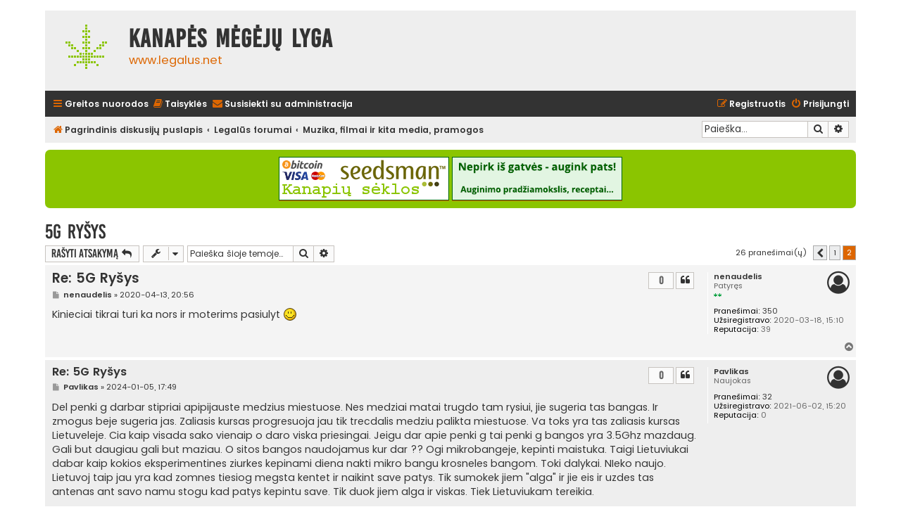

--- FILE ---
content_type: text/html; charset=UTF-8
request_url: https://www.legalus.net/dis/viewtopic.php?f=4&t=7360&p=154320&sid=cf545d93e0a21e2cc983fa4f76773b5b
body_size: 7768
content:
<!DOCTYPE html>
<html dir="ltr" lang="lt">
<head>
<meta charset="utf-8" />
<meta http-equiv="X-UA-Compatible" content="IE=edge">
<meta name="viewport" content="width=device-width, initial-scale=1" />

<title>5G Ryšys - Puslapis 2 - Kanapės mėgėjų lyga</title>


	<link rel="canonical" href="https://www.legalus.net/dis/viewtopic.php?t=7360&amp;start=20">

<!--
	phpBB style name: Flat Style
	Based on style:   prosilver (this is the default phpBB3 style)
	Original author:  Tom Beddard ( http://www.subBlue.com/ )
	Modified by:      Ian Bradley ( http://phpbbstyles.oo.gd/ )
-->

<link href="./assets/css/font-awesome.min.css?assets_version=266" rel="stylesheet">
<link href="./styles/flat-style/theme/stylesheet.css?assets_version=266" rel="stylesheet">
<link href="./styles/flat-style/theme/lt/stylesheet.css?assets_version=266" rel="stylesheet">




<!--[if lte IE 9]>
	<link href="./styles/flat-style/theme/tweaks.css?assets_version=266" rel="stylesheet">
<![endif]-->

					
<link href="./ext/hifikabin/quotethumbnails/styles/prosilver/theme/quotethumbnails.css?assets_version=266" rel="stylesheet" media="screen">
<link href="./ext/phpbb/pages/styles/prosilver/theme/pages_common.css?assets_version=266" rel="stylesheet" media="screen">
<link href="./ext/pico/reputation/styles/prosilver/theme/reputation_common.css?assets_version=266" rel="stylesheet" media="screen">
<link href="./ext/pico/reputation/styles/prosilver/theme/reputation_viewtopic.css?assets_version=266" rel="stylesheet" media="screen">
<link href="./ext/rmcgirr83/contactadmin/styles/prosilver/theme/imageset.css?assets_version=266" rel="stylesheet" media="screen">
<link href="./ext/rmcgirr83/elonw/styles/all/theme/elonw.css?assets_version=266" rel="stylesheet" media="screen">
<link href="./ext/phpbb/boardannouncements/styles/all/theme/boardannouncements.css?assets_version=266" rel="stylesheet" media="screen">
<link href="./ext/vse/lightbox/styles/all/template/lightbox/css/lightbox.min.css?assets_version=266" rel="stylesheet" media="screen">
<link href="./ext/vse/topicpreview/styles/all/theme/macos.css?assets_version=266" rel="stylesheet" media="screen">


	<style>
		@media (min-width: 900px) {
						.content img.postimage,
			.attachbox img.postimage {
				
				max-width: 420px !important;
			}
		}
	</style>

</head>
<body id="phpbb" class="nojs notouch section-viewtopic ltr ">


<div id="wrap" class="wrap">
	<a id="top" class="top-anchor" accesskey="t"></a>
	<div id="page-header">
		<div class="headerbar" role="banner">
					<div class="inner">

			<div id="site-description">
				<a id="logo" class="logo" href="./index.php?sid=526107525ce7c8e0a3c661f0cf928929" title="Pagrindinis diskusijų puslapis"><span class="site_logo"></span></a>
				<div  class="site-description">
					<h1>Kanapės mėgėjų lyga</h1>
					<p>www.legalus.net</p>
					<p class="skiplink"><a href="#start_here">Rodyti turinį</a></p>
				</div>
			</div>

			</div>
					</div>
				<div class="navbar navbar-top" role="navigation">
	<div class="inner">

	<ul id="nav-main" class="nav-main linklist" role="menubar">

		<li id="quick-links" class="quick-links dropdown-container responsive-menu" data-skip-responsive="true">
			<a href="#" class="dropdown-trigger">
				<i class="icon fa-bars fa-fw" aria-hidden="true"></i><span>Greitos nuorodos</span>
			</a>
			<div class="dropdown">
				<div class="pointer"><div class="pointer-inner"></div></div>
				<ul class="dropdown-contents" role="menu">
					
											<li class="separator"></li>
																									<li>
								<a href="./search.php?search_id=unanswered&amp;sid=526107525ce7c8e0a3c661f0cf928929" role="menuitem">
									<i class="icon fa-file fa-fw" aria-hidden="true"></i><span>Peržiūrėti neatsakytus pranešimus</span>
								</a>
							</li>
							<li>
								<a href="./search.php?search_id=active_topics&amp;sid=526107525ce7c8e0a3c661f0cf928929" role="menuitem">
									<i class="icon fa-file fa-fw" aria-hidden="true"></i><span>Peržiūrėti aktyvias temas</span>
								</a>
							</li>
							<li class="separator"></li>
							<li>
								<a href="./search.php?sid=526107525ce7c8e0a3c661f0cf928929" role="menuitem">
									<i class="icon fa-search fa-fw" aria-hidden="true"></i><span>Ieškoti</span>
								</a>
							</li>
					
										
										<li class="separator"></li>

									</ul>
			</div>
		</li>

		<!--
		<li data-skip-responsive="true">
			<a href="/dis/help/faq?sid=526107525ce7c8e0a3c661f0cf928929" rel="help" title="Dažnai užduodami klausimai" role="menuitem">
				<i class="icon fa-question-circle fa-fw" aria-hidden="true"></i><span>DUK</span>
			</a>
		</li>
-->
			<li data-last-responsive="true">
		<a href="/dis/rules?sid=526107525ce7c8e0a3c661f0cf928929" rel="help" title="Diskusijų lentos taisyklės" role="menuitem">
			<i class="icon fa-book fa-fw" aria-hidden="true"></i><span>Taisyklės</span>
		</a>
	</li>
	<li class="" data-last-responsive="true">
		<a href="/dis/contactadmin?sid=526107525ce7c8e0a3c661f0cf928929" role="menuitem">
			<i class="icon fa-envelope fa-fw" aria-hidden="true"></i><span>Susisiekti su administracija</span>
		</a>
	</li>
				
			<li class="rightside"  data-skip-responsive="true">
			<a href="./ucp.php?mode=login&amp;redirect=viewtopic.php%3Ff%3D4%26p%3D154320%26t%3D7360&amp;sid=526107525ce7c8e0a3c661f0cf928929" title="Prisijungti" accesskey="x" role="menuitem">
				<i class="icon fa-power-off fa-fw" aria-hidden="true"></i><span>Prisijungti</span>
			</a>
		</li>
					<li class="rightside" data-skip-responsive="true">
				<a href="./ucp.php?mode=register&amp;sid=526107525ce7c8e0a3c661f0cf928929" role="menuitem">
					<i class="icon fa-pencil-square-o  fa-fw" aria-hidden="true"></i><span>Registruotis</span>
				</a>
			</li>
						</ul>
    </div>
</div>

<div class="navbar" role="navigation">
	<div class="inner">
	<ul id="nav-breadcrumbs" class="nav-breadcrumbs linklist navlinks" role="menubar">
						

			
		<li class="breadcrumbs" itemscope itemtype="https://schema.org/BreadcrumbList">

			
							<span class="crumb" itemtype="https://schema.org/ListItem" itemprop="itemListElement" itemscope><a itemprop="item" href="./index.php?sid=526107525ce7c8e0a3c661f0cf928929" accesskey="h" data-navbar-reference="index"><i class="icon fa-home fa-fw"></i><span itemprop="name">Pagrindinis diskusijų puslapis</span></a><meta itemprop="position" content="1" /></span>

											
								<span class="crumb" itemtype="https://schema.org/ListItem" itemprop="itemListElement" itemscope data-forum-id="19"><a itemprop="item" href="./viewforum.php?f=19&amp;sid=526107525ce7c8e0a3c661f0cf928929"><span itemprop="name">Legalūs forumai</span></a><meta itemprop="position" content="2" /></span>
															
								<span class="crumb" itemtype="https://schema.org/ListItem" itemprop="itemListElement" itemscope data-forum-id="4"><a itemprop="item" href="./viewforum.php?f=4&amp;sid=526107525ce7c8e0a3c661f0cf928929"><span itemprop="name">Muzika, filmai ir kita media, pramogos</span></a><meta itemprop="position" content="3" /></span>
							
					</li>
		
				
					<li id="search-box" class="rightside search-box responsive-hide" role="search">
				<form action="./search.php?sid=526107525ce7c8e0a3c661f0cf928929" method="get" id="search">
				<fieldset>
					<input name="keywords" id="keywords" type="search" maxlength="128" title="Žodžio paieška" class="inputbox search tiny" size="20" value="" placeholder="Paieška…" />
					<button class="button button-search" type="submit" title="Ieškoti">
						<i class="icon fa-search fa-fw" aria-hidden="true"></i><span class="sr-only">Ieškoti</span>
					</button>
					<a href="./search.php?sid=526107525ce7c8e0a3c661f0cf928929" class="button button-search-end" title="Išplėstinė paieška">
						<i class="icon fa-cog fa-fw" aria-hidden="true"></i><span class="sr-only">Išplėstinė paieška</span>
					</a>
					<input type="hidden" name="sid" value="526107525ce7c8e0a3c661f0cf928929" />

				</fieldset>
				</form>
			</li>

			<li class="rightside responsive-search">
				<a href="./search.php?sid=526107525ce7c8e0a3c661f0cf928929" title="Rodyti išplėstinės paieškos nustatymus" role="menuitem">
					<i class="icon fa-search fa-fw" aria-hidden="true"></i><span class="sr-only">Ieškoti</span>
				</a>
			</li>
							</ul>

	</div>
</div>
	</div>

	
	<a id="start_here" class="anchor"></a>
	<div id="page-body" class="page-body" role="main">
		
					<div id="phpbb_announcement_1" class="phpbb_announcement" style="background-color:#8bc500">
				<div><div align="center"><a href="https://www.seedsman.com" class="postlink"><img src="https://www.legalus.net/dis/images/seedsman.png" class="postimage" alt="Nuotrauka"></a> <a href="https://www.legalus.net/kan/" class="postlink"><img src="https://www.legalus.net/dis/images/kan.png" class="postimage" alt="Nuotrauka"></a></div></div>
	</div>

<h2 class="topic-title"><a href="./viewtopic.php?t=7360&amp;start=20&amp;sid=526107525ce7c8e0a3c661f0cf928929">5G Ryšys</a></h2>
<!-- NOTE: remove the style="display: none" when you want to have the forum description on the topic body -->
<div style="display: none !important;">Forumo pavadinimas kalba pats už save.<br /></div>


<div class="action-bar bar-top">
	
			<a href="./posting.php?mode=reply&amp;t=7360&amp;sid=526107525ce7c8e0a3c661f0cf928929" class="button" title="Atsakymo rašymas">
							<span>Rašyti atsakymą</span> <i class="icon fa-reply fa-fw" aria-hidden="true"></i>
					</a>
	
			<div class="dropdown-container dropdown-button-control topic-tools">
		<span title="Temos įrankiai" class="button button-secondary dropdown-trigger dropdown-select">
			<i class="icon fa-wrench fa-fw" aria-hidden="true"></i>
			<span class="caret"><i class="icon fa-sort-down fa-fw" aria-hidden="true"></i></span>
		</span>
		<div class="dropdown">
			<div class="pointer"><div class="pointer-inner"></div></div>
			<ul class="dropdown-contents">
																												<li>
					<a href="./viewtopic.php?t=7360&amp;start=20&amp;sid=526107525ce7c8e0a3c661f0cf928929&amp;view=print" title="Spausdinti" accesskey="p">
						<i class="icon fa-print fa-fw" aria-hidden="true"></i><span>Spausdinti</span>
					</a>
				</li>
											</ul>
		</div>
	</div>
	
			<div class="search-box" role="search">
			<form method="get" id="topic-search" action="./search.php?sid=526107525ce7c8e0a3c661f0cf928929">
			<fieldset>
				<input class="inputbox search tiny"  type="search" name="keywords" id="search_keywords" size="20" placeholder="Paieška šioje temoje…" />
				<button class="button button-search" type="submit" title="Ieškoti">
					<i class="icon fa-search fa-fw" aria-hidden="true"></i><span class="sr-only">Ieškoti</span>
				</button>
				<a href="./search.php?sid=526107525ce7c8e0a3c661f0cf928929" class="button button-search-end" title="Išplėstinė paieška">
					<i class="icon fa-cog fa-fw" aria-hidden="true"></i><span class="sr-only">Išplėstinė paieška</span>
				</a>
				<input type="hidden" name="t" value="7360" />
<input type="hidden" name="sf" value="msgonly" />
<input type="hidden" name="sid" value="526107525ce7c8e0a3c661f0cf928929" />

			</fieldset>
			</form>
		</div>
	
			<div class="pagination">
			26 pranešimai(ų)
							<ul>
			<li class="arrow previous"><a class="button button-icon-only" href="./viewtopic.php?t=7360&amp;sid=526107525ce7c8e0a3c661f0cf928929" rel="prev" role="button"><i class="icon fa-chevron-left fa-fw" aria-hidden="true"></i><span class="sr-only">Ankstesnis</span></a></li>
				<li><a class="button" href="./viewtopic.php?t=7360&amp;sid=526107525ce7c8e0a3c661f0cf928929" role="button">1</a></li>
			<li class="active"><span>2</span></li>
	</ul>
					</div>
		</div>




			<div id="p154320" class="post has-profile bg2 offline">
		<div class="inner">

		<dl class="postprofile" id="profile154320">
			<dt class="has-profile-rank no-avatar">
				<div class="avatar-container">
																			</div>
								<a href="./memberlist.php?mode=viewprofile&amp;u=12554&amp;sid=526107525ce7c8e0a3c661f0cf928929" class="username">nenaudelis</a>							</dt>

						<dd class="profile-rank">Patyręs<br /><img src="./images/ranks/2l.gif" alt="Patyręs" title="Patyręs" /></dd>			
		<dd class="profile-posts"><strong>Pranešimai:</strong> <a href="./search.php?author_id=12554&amp;sr=posts&amp;sid=526107525ce7c8e0a3c661f0cf928929">350</a></dd>		<dd class="profile-joined"><strong>Užsiregistravo:</strong> 2020-03-18, 15:10</dd>		
		
			<dd id="profile-12554" class="profile-posts"><strong>Reputacija:</strong> <span>39</span></dd>
				
						
		</dl>

		<div class="postbody">
						<div id="post_content154320">

						<h3 class="first">
						<a href="./viewtopic.php?p=154320&amp;sid=526107525ce7c8e0a3c661f0cf928929#p154320">Re: 5G Ryšys</a>
		</h3>

													<ul class="post-buttons">
								<li data-skip-responsive="true">
					<div title="Pranešimo reputacija" class="button post-reputation neutral guest" data-referer="_referer=https://www.legalus.net/dis/viewtopic.php?f=4&amp;t=7360&amp;p=154320&amp;sid=cf545d93e0a21e2cc983fa4f76773b5b"><span>0</span></div>
			</li>
																																				<li>
							<a href="./posting.php?mode=quote&amp;p=154320&amp;sid=526107525ce7c8e0a3c661f0cf928929" title="Atsakyti cituojant" class="button button-icon-only">
								<i class="icon fa-quote-left fa-fw" aria-hidden="true"></i><span class="sr-only">Cituoti</span>
							</a>
						</li>
														</ul>
							
						<p class="author">
									<a class="unread" href="./viewtopic.php?p=154320&amp;sid=526107525ce7c8e0a3c661f0cf928929#p154320" title="Standartinė">
						<i class="icon fa-file fa-fw icon-lightgray icon-md" aria-hidden="true"></i><span class="sr-only">Standartinė</span>
					</a>
								<span class="responsive-hide"> <strong><a href="./memberlist.php?mode=viewprofile&amp;u=12554&amp;sid=526107525ce7c8e0a3c661f0cf928929" class="username">nenaudelis</a></strong> &raquo; </span><time datetime="2020-04-13T17:56:14+00:00">2020-04-13, 20:56</time>
			</p>
			
			
			
			<div class="content">Kinieciai tikrai turi ka nors ir moterims pasiulyt <img class="smilies" src="./images/smilies/smile.gif" width="20" height="20" alt=":)" title="Smile"></div>

			
			
									
						
										
						</div>

		</div>

				<div class="back2top">
						<a href="#top" class="top" title="Į viršų">
				<i class="icon fa-chevron-circle-up fa-fw icon-gray" aria-hidden="true"></i>
				<span class="sr-only">Į viršų</span>
			</a>
					</div>
		
		</div>
	</div>

				<div id="p157701" class="post has-profile bg1 offline">
		<div class="inner">

		<dl class="postprofile" id="profile157701">
			<dt class="has-profile-rank no-avatar">
				<div class="avatar-container">
																			</div>
								<a href="./memberlist.php?mode=viewprofile&amp;u=12872&amp;sid=526107525ce7c8e0a3c661f0cf928929" class="username">Pavlikas</a>							</dt>

						<dd class="profile-rank">Naujokas</dd>			
		<dd class="profile-posts"><strong>Pranešimai:</strong> <a href="./search.php?author_id=12872&amp;sr=posts&amp;sid=526107525ce7c8e0a3c661f0cf928929">32</a></dd>		<dd class="profile-joined"><strong>Užsiregistravo:</strong> 2021-06-02, 15:20</dd>		
		
			<dd id="profile-12872" class="profile-posts"><strong>Reputacija:</strong> <span>0</span></dd>
				
						
		</dl>

		<div class="postbody">
						<div id="post_content157701">

						<h3 >
						<a href="./viewtopic.php?p=157701&amp;sid=526107525ce7c8e0a3c661f0cf928929#p157701">Re: 5G Ryšys</a>
		</h3>

													<ul class="post-buttons">
								<li data-skip-responsive="true">
					<div title="Pranešimo reputacija" class="button post-reputation neutral guest" data-referer="_referer=https://www.legalus.net/dis/viewtopic.php?f=4&amp;t=7360&amp;p=154320&amp;sid=cf545d93e0a21e2cc983fa4f76773b5b"><span>0</span></div>
			</li>
																																				<li>
							<a href="./posting.php?mode=quote&amp;p=157701&amp;sid=526107525ce7c8e0a3c661f0cf928929" title="Atsakyti cituojant" class="button button-icon-only">
								<i class="icon fa-quote-left fa-fw" aria-hidden="true"></i><span class="sr-only">Cituoti</span>
							</a>
						</li>
														</ul>
							
						<p class="author">
									<a class="unread" href="./viewtopic.php?p=157701&amp;sid=526107525ce7c8e0a3c661f0cf928929#p157701" title="Standartinė">
						<i class="icon fa-file fa-fw icon-lightgray icon-md" aria-hidden="true"></i><span class="sr-only">Standartinė</span>
					</a>
								<span class="responsive-hide"> <strong><a href="./memberlist.php?mode=viewprofile&amp;u=12872&amp;sid=526107525ce7c8e0a3c661f0cf928929" class="username">Pavlikas</a></strong> &raquo; </span><time datetime="2024-01-05T15:49:30+00:00">2024-01-05, 17:49</time>
			</p>
			
			
			
			<div class="content">Del penki g darbar stipriai apipijauste medzius miestuose. Nes medziai matai trugdo tam rysiui, jie sugeria tas bangas. Ir zmogus beje sugeria jas. Zaliasis kursas progresuoja jau tik trecdalis medziu palikta miestuose. Va toks yra tas zaliasis kursas Lietuveleje. Cia kaip visada sako vienaip o daro viska priesingai. Jeigu dar apie penki g tai penki g bangos yra 3.5Ghz mazdaug. Gali but daugiau gali but maziau. O sitos bangos naudojamus kur dar ?? Ogi mikrobangeje, kepinti maistuka. Taigi Lietuviukai dabar kaip kokios eksperimentines ziurkes kepinami diena nakti mikro bangu krosneles bangom. Toki dalykai. NIeko naujo. Lietuvoj taip jau yra kad zomnes tiesiog megsta kentet ir naikint save patys. Tik sumokek jiem "alga" ir jie eis ir uzdes tas antenas ant savo namu stogu kad patys kepintu save. Tik duok jiem alga ir viskas. Tiek Lietuviukam tereikia.<br>
<br>
Nezinau ar tai gerai ar blogai seip, bet man tokia situacija nepatinka. Ir noreciau kad jinai greitu metu pasikeistu. Atsibodo ziuret kaip Lietuvelej zmogus yra laikomas zemiau ziurkes.</div>

			
			
									
						
										
						</div>

		</div>

				<div class="back2top">
						<a href="#top" class="top" title="Į viršų">
				<i class="icon fa-chevron-circle-up fa-fw icon-gray" aria-hidden="true"></i>
				<span class="sr-only">Į viršų</span>
			</a>
					</div>
		
		</div>
	</div>

				<div id="p157702" class="post has-profile bg2 offline">
		<div class="inner">

		<dl class="postprofile" id="profile157702">
			<dt class="has-profile-rank no-avatar">
				<div class="avatar-container">
																			</div>
								<a href="./memberlist.php?mode=viewprofile&amp;u=12872&amp;sid=526107525ce7c8e0a3c661f0cf928929" class="username">Pavlikas</a>							</dt>

						<dd class="profile-rank">Naujokas</dd>			
		<dd class="profile-posts"><strong>Pranešimai:</strong> <a href="./search.php?author_id=12872&amp;sr=posts&amp;sid=526107525ce7c8e0a3c661f0cf928929">32</a></dd>		<dd class="profile-joined"><strong>Užsiregistravo:</strong> 2021-06-02, 15:20</dd>		
		
			<dd id="profile-12872" class="profile-posts"><strong>Reputacija:</strong> <span>0</span></dd>
				
						
		</dl>

		<div class="postbody">
						<div id="post_content157702">

						<h3 >
						<a href="./viewtopic.php?p=157702&amp;sid=526107525ce7c8e0a3c661f0cf928929#p157702">Re: 5G Ryšys</a>
		</h3>

													<ul class="post-buttons">
								<li data-skip-responsive="true">
					<div title="Pranešimo reputacija" class="button post-reputation neutral guest" data-referer="_referer=https://www.legalus.net/dis/viewtopic.php?f=4&amp;t=7360&amp;p=154320&amp;sid=cf545d93e0a21e2cc983fa4f76773b5b"><span>0</span></div>
			</li>
																																				<li>
							<a href="./posting.php?mode=quote&amp;p=157702&amp;sid=526107525ce7c8e0a3c661f0cf928929" title="Atsakyti cituojant" class="button button-icon-only">
								<i class="icon fa-quote-left fa-fw" aria-hidden="true"></i><span class="sr-only">Cituoti</span>
							</a>
						</li>
														</ul>
							
						<p class="author">
									<a class="unread" href="./viewtopic.php?p=157702&amp;sid=526107525ce7c8e0a3c661f0cf928929#p157702" title="Standartinė">
						<i class="icon fa-file fa-fw icon-lightgray icon-md" aria-hidden="true"></i><span class="sr-only">Standartinė</span>
					</a>
								<span class="responsive-hide"> <strong><a href="./memberlist.php?mode=viewprofile&amp;u=12872&amp;sid=526107525ce7c8e0a3c661f0cf928929" class="username">Pavlikas</a></strong> &raquo; </span><time datetime="2024-01-05T19:46:19+00:00">2024-01-05, 21:46</time>
			</p>
			
			
			
			<div class="content">Vieninteles operatores buvo normalus atsakymai sitoj temoj. O patinai kaip visada sneka bele ka. Juk patinai net biologiskai nera linke apsaugot savo palikuoniu taip kaip patele. Patinam svarbu kuo daugiau apvaisint pateliu o poto nors ir tvanas...</div>

			
			
									
						
										
						</div>

		</div>

				<div class="back2top">
						<a href="#top" class="top" title="Į viršų">
				<i class="icon fa-chevron-circle-up fa-fw icon-gray" aria-hidden="true"></i>
				<span class="sr-only">Į viršų</span>
			</a>
					</div>
		
		</div>
	</div>

				<div id="p157715" class="post has-profile bg1 offline">
		<div class="inner">

		<dl class="postprofile" id="profile157715">
			<dt class="has-profile-rank has-avatar">
				<div class="avatar-container">
																<a href="./memberlist.php?mode=viewprofile&amp;u=8677&amp;sid=526107525ce7c8e0a3c661f0cf928929" class="avatar"><img class="avatar" src="./images/avatars/gallery/Sunys/German_Shepherd_Dog.gif" width="80" height="80" alt="Vartotojo avataras" /></a>														</div>
								<a href="./memberlist.php?mode=viewprofile&amp;u=8677&amp;sid=526107525ce7c8e0a3c661f0cf928929" style="color: #00AA00;" class="username-coloured">Moderatorius</a>							</dt>

						<dd class="profile-rank">Moderatorius<br /><img src="./images/ranks/5l.gif" alt="Moderatorius" title="Moderatorius" /></dd>			
		<dd class="profile-posts"><strong>Pranešimai:</strong> <a href="./search.php?author_id=8677&amp;sr=posts&amp;sid=526107525ce7c8e0a3c661f0cf928929">864</a></dd>		<dd class="profile-joined"><strong>Užsiregistravo:</strong> 2013-01-28, 20:59</dd>		
		
			<dd id="profile-8677" class="profile-posts"><strong>Reputacija:</strong> <span>94</span></dd>
				
						
		</dl>

		<div class="postbody">
						<div id="post_content157715">

						<h3 >
						<a href="./viewtopic.php?p=157715&amp;sid=526107525ce7c8e0a3c661f0cf928929#p157715">Re: 5G Ryšys</a>
		</h3>

													<ul class="post-buttons">
								<li data-skip-responsive="true">
					<div title="Pranešimo reputacija" class="button post-reputation neutral guest" data-referer="_referer=https://www.legalus.net/dis/viewtopic.php?f=4&amp;t=7360&amp;p=154320&amp;sid=cf545d93e0a21e2cc983fa4f76773b5b"><span>0</span></div>
			</li>
																																				<li>
							<a href="./posting.php?mode=quote&amp;p=157715&amp;sid=526107525ce7c8e0a3c661f0cf928929" title="Atsakyti cituojant" class="button button-icon-only">
								<i class="icon fa-quote-left fa-fw" aria-hidden="true"></i><span class="sr-only">Cituoti</span>
							</a>
						</li>
														</ul>
							
						<p class="author">
									<a class="unread" href="./viewtopic.php?p=157715&amp;sid=526107525ce7c8e0a3c661f0cf928929#p157715" title="Standartinė">
						<i class="icon fa-file fa-fw icon-lightgray icon-md" aria-hidden="true"></i><span class="sr-only">Standartinė</span>
					</a>
								<span class="responsive-hide"> <strong><a href="./memberlist.php?mode=viewprofile&amp;u=8677&amp;sid=526107525ce7c8e0a3c661f0cf928929" style="color: #00AA00;" class="username-coloured">Moderatorius</a></strong> &raquo; </span><time datetime="2024-01-18T20:35:12+00:00">2024-01-18, 22:35</time>
			</p>
			
			
			
			<div class="content">Tu blaivas, Pavlikai? Operatore, visų pirma, yra vyras. <br>
Visų antra... Ką? (:</div>

			
			
									
						
										
						</div>

		</div>

				<div class="back2top">
						<a href="#top" class="top" title="Į viršų">
				<i class="icon fa-chevron-circle-up fa-fw icon-gray" aria-hidden="true"></i>
				<span class="sr-only">Į viršų</span>
			</a>
					</div>
		
		</div>
	</div>

				<div id="p157718" class="post has-profile bg2 offline">
		<div class="inner">

		<dl class="postprofile" id="profile157718">
			<dt class="has-profile-rank no-avatar">
				<div class="avatar-container">
																			</div>
								<a href="./memberlist.php?mode=viewprofile&amp;u=13153&amp;sid=526107525ce7c8e0a3c661f0cf928929" class="username">JOJO</a>							</dt>

						<dd class="profile-rank">Naujokas</dd>			
		<dd class="profile-posts"><strong>Pranešimai:</strong> <a href="./search.php?author_id=13153&amp;sr=posts&amp;sid=526107525ce7c8e0a3c661f0cf928929">2</a></dd>		<dd class="profile-joined"><strong>Užsiregistravo:</strong> 2024-01-18, 22:56</dd>		
		
			<dd id="profile-13153" class="profile-posts"><strong>Reputacija:</strong> <span>0</span></dd>
				
						
		</dl>

		<div class="postbody">
						<div id="post_content157718">

						<h3 >
						<a href="./viewtopic.php?p=157718&amp;sid=526107525ce7c8e0a3c661f0cf928929#p157718">Re: 5G Ryšys</a>
		</h3>

													<ul class="post-buttons">
								<li data-skip-responsive="true">
					<div title="Pranešimo reputacija" class="button post-reputation neutral guest" data-referer="_referer=https://www.legalus.net/dis/viewtopic.php?f=4&amp;t=7360&amp;p=154320&amp;sid=cf545d93e0a21e2cc983fa4f76773b5b"><span>0</span></div>
			</li>
																																				<li>
							<a href="./posting.php?mode=quote&amp;p=157718&amp;sid=526107525ce7c8e0a3c661f0cf928929" title="Atsakyti cituojant" class="button button-icon-only">
								<i class="icon fa-quote-left fa-fw" aria-hidden="true"></i><span class="sr-only">Cituoti</span>
							</a>
						</li>
														</ul>
							
						<p class="author">
									<a class="unread" href="./viewtopic.php?p=157718&amp;sid=526107525ce7c8e0a3c661f0cf928929#p157718" title="Standartinė">
						<i class="icon fa-file fa-fw icon-lightgray icon-md" aria-hidden="true"></i><span class="sr-only">Standartinė</span>
					</a>
								<span class="responsive-hide"> <strong><a href="./memberlist.php?mode=viewprofile&amp;u=13153&amp;sid=526107525ce7c8e0a3c661f0cf928929" class="username">JOJO</a></strong> &raquo; </span><time datetime="2024-01-18T21:30:41+00:00">2024-01-18, 23:30</time>
			</p>
			
			
			
			<div class="content"><blockquote cite="./viewtopic.php?p=157716&amp;sid=526107525ce7c8e0a3c661f0cf928929#p157716"><div><cite><a href="./memberlist.php?mode=viewprofile&amp;u=13153&amp;sid=526107525ce7c8e0a3c661f0cf928929">JOJO</a> rašė: <a href="./viewtopic.php?p=157716&amp;sid=526107525ce7c8e0a3c661f0cf928929#p157716" data-post-id="157716" onclick="if(document.getElementById(hash.substr(1)))href=hash">↑</a><span class="responsive-hide">2024-01-18, 22:58</span></cite>
<blockquote cite="./viewtopic.php?p=157715&amp;sid=526107525ce7c8e0a3c661f0cf928929#p157715"><div><cite><a href="./memberlist.php?mode=viewprofile&amp;u=8677&amp;sid=526107525ce7c8e0a3c661f0cf928929">Moderatorius</a> rašė: <a href="./viewtopic.php?p=157715&amp;sid=526107525ce7c8e0a3c661f0cf928929#p157715" data-post-id="157715" onclick="if(document.getElementById(hash.substr(1)))href=hash">↑</a><span class="responsive-hide">2024-01-18, 22:35</span></cite>
Tu blaivas, Pavlikai? Operatore, visų pirma, yra vyras. <br>
Visų antra... Ką? (:
</div></blockquote>

Tai ko nepasigyrei visiem kad uzblokavai uz "politiskai nekorektiska" nuomone ?<br>
<br>
Kol toki moderatoriai moderuos Lietuvele tol Lietuvele ir bus tokioj skylej.<br>
<br>
Geda legalus net uz toki moderatoriu.
</div></blockquote></div>

			
			
									
						
										
						</div>

		</div>

				<div class="back2top">
						<a href="#top" class="top" title="Į viršų">
				<i class="icon fa-chevron-circle-up fa-fw icon-gray" aria-hidden="true"></i>
				<span class="sr-only">Į viršų</span>
			</a>
					</div>
		
		</div>
	</div>

				<div id="p157722" class="post has-profile bg1 offline">
		<div class="inner">

		<dl class="postprofile" id="profile157722">
			<dt class="has-profile-rank no-avatar">
				<div class="avatar-container">
																			</div>
								<a href="./memberlist.php?mode=viewprofile&amp;u=13159&amp;sid=526107525ce7c8e0a3c661f0cf928929" class="username">valtas</a>							</dt>

						<dd class="profile-rank">Naujokas</dd>			
		<dd class="profile-posts"><strong>Pranešimai:</strong> <a href="./search.php?author_id=13159&amp;sr=posts&amp;sid=526107525ce7c8e0a3c661f0cf928929">1</a></dd>		<dd class="profile-joined"><strong>Užsiregistravo:</strong> 2024-02-27, 15:07</dd>		
		
			<dd id="profile-13159" class="profile-posts"><strong>Reputacija:</strong> <span>0</span></dd>
				
						
		</dl>

		<div class="postbody">
						<div id="post_content157722">

						<h3 >
						<a href="./viewtopic.php?p=157722&amp;sid=526107525ce7c8e0a3c661f0cf928929#p157722">Re: 5G Ryšys</a>
		</h3>

													<ul class="post-buttons">
								<li data-skip-responsive="true">
					<div title="Pranešimo reputacija" class="button post-reputation neutral guest" data-referer="_referer=https://www.legalus.net/dis/viewtopic.php?f=4&amp;t=7360&amp;p=154320&amp;sid=cf545d93e0a21e2cc983fa4f76773b5b"><span>0</span></div>
			</li>
																																				<li>
							<a href="./posting.php?mode=quote&amp;p=157722&amp;sid=526107525ce7c8e0a3c661f0cf928929" title="Atsakyti cituojant" class="button button-icon-only">
								<i class="icon fa-quote-left fa-fw" aria-hidden="true"></i><span class="sr-only">Cituoti</span>
							</a>
						</li>
														</ul>
							
						<p class="author">
									<a class="unread" href="./viewtopic.php?p=157722&amp;sid=526107525ce7c8e0a3c661f0cf928929#p157722" title="Standartinė">
						<i class="icon fa-file fa-fw icon-lightgray icon-md" aria-hidden="true"></i><span class="sr-only">Standartinė</span>
					</a>
								<span class="responsive-hide"> <strong><a href="./memberlist.php?mode=viewprofile&amp;u=13159&amp;sid=526107525ce7c8e0a3c661f0cf928929" class="username">valtas</a></strong> &raquo; </span><time datetime="2024-02-27T13:14:09+00:00">2024-02-27, 15:14</time>
			</p>
			
			
			
			<div class="content"><blockquote cite="./viewtopic.php?p=157716&amp;sid=526107525ce7c8e0a3c661f0cf928929#p157716"><div><cite><a href="./memberlist.php?mode=viewprofile&amp;u=13153&amp;sid=526107525ce7c8e0a3c661f0cf928929">JOJO</a> rašė: <a href="./viewtopic.php?p=157716&amp;sid=526107525ce7c8e0a3c661f0cf928929#p157716" data-post-id="157716" onclick="if(document.getElementById(hash.substr(1)))href=hash">↑</a><span class="responsive-hide">2024-01-18, 22:58</span></cite>
<blockquote cite="./viewtopic.php?p=157715&amp;sid=526107525ce7c8e0a3c661f0cf928929#p157715"><div><cite><a href="./memberlist.php?mode=viewprofile&amp;u=8677&amp;sid=526107525ce7c8e0a3c661f0cf928929">Moderatorius</a> rašė: <a href="./viewtopic.php?p=157715&amp;sid=526107525ce7c8e0a3c661f0cf928929#p157715" data-post-id="157715" onclick="if(document.getElementById(hash.substr(1)))href=hash">↑</a><span class="responsive-hide">2024-01-18, 22:35</span></cite>
Tu blaivas, Pavlikai? Operatore, visų pirma, yra vyras.<span style="font-size: 1%; line-height: normal"><a href="https://sodyboskaime.lt/sodybos/vilniaus-rajone" class="postlink">sodybos</a></span><br>
Visų antra... Ką? (:
</div></blockquote>

Tai ko nepasigyrei visiem kad uzblokavai uz "politiskai nekorektiska" nuomone ?<br>
<br>
Va toki moderatoriai ir moderuoja sita Lietuvele todel Lietuvele ir yra tokioj skylej.
</div></blockquote>

Nu jeigu tu esi skylėj, tai niekas nekaltas, nes čia tik tavo paties nesugebėjimo gyventi įrodymas. Šiaip smarkiai atsiduodi vata. Tikėtina, kad atidirbinėji už rublius, todėl, kaip ir sakei - esi skylėj. Būtum normalus žmogus, atlyginimą gautum eurais, netarnautum blogio imperijai. Aišku, yra tikimybė, kad tu tiesiog durnas, bet nepatikrinsim čia dabar to. Nepaisant visko, tau visur bus blogai, nes esi nevykėlis ir viskas, ką sugebi, tai tik skųstis forumuose  <img class="smilies" src="./images/smilies/biggrin.gif" width="20" height="20" alt=":D" title=":D"></div>

			
			
									
						
										
						</div>

		</div>

				<div class="back2top">
						<a href="#top" class="top" title="Į viršų">
				<i class="icon fa-chevron-circle-up fa-fw icon-gray" aria-hidden="true"></i>
				<span class="sr-only">Į viršų</span>
			</a>
					</div>
		
		</div>
	</div>

	

	<div class="action-bar bar-bottom">
	
			<a href="./posting.php?mode=reply&amp;t=7360&amp;sid=526107525ce7c8e0a3c661f0cf928929" class="button" title="Atsakymo rašymas">
							<span>Rašyti atsakymą</span> <i class="icon fa-reply fa-fw" aria-hidden="true"></i>
					</a>
		
		<div class="dropdown-container dropdown-button-control topic-tools">
		<span title="Temos įrankiai" class="button button-secondary dropdown-trigger dropdown-select">
			<i class="icon fa-wrench fa-fw" aria-hidden="true"></i>
			<span class="caret"><i class="icon fa-sort-down fa-fw" aria-hidden="true"></i></span>
		</span>
		<div class="dropdown">
			<div class="pointer"><div class="pointer-inner"></div></div>
			<ul class="dropdown-contents">
																												<li>
					<a href="./viewtopic.php?t=7360&amp;start=20&amp;sid=526107525ce7c8e0a3c661f0cf928929&amp;view=print" title="Spausdinti" accesskey="p">
						<i class="icon fa-print fa-fw" aria-hidden="true"></i><span>Spausdinti</span>
					</a>
				</li>
											</ul>
		</div>
	</div>

			<form method="post" action="./viewtopic.php?t=7360&amp;start=20&amp;sid=526107525ce7c8e0a3c661f0cf928929">
		<div class="dropdown-container dropdown-container-left dropdown-button-control sort-tools">
	<span title="Rūšiavimo nustatymai" class="button button-secondary dropdown-trigger dropdown-select">
		<i class="icon fa-sort-amount-asc fa-fw" aria-hidden="true"></i>
		<span class="caret"><i class="icon fa-sort-down fa-fw" aria-hidden="true"></i></span>
	</span>
	<div class="dropdown hidden">
		<div class="pointer"><div class="pointer-inner"></div></div>
		<div class="dropdown-contents">
			<fieldset class="display-options">
							<label>Rodyti: <select name="st" id="st"><option value="0" selected="selected">Visi pranešimai</option><option value="1">1 dienos</option><option value="7">7 dienų</option><option value="14">2 savaičių</option><option value="30">1 mėnesio</option><option value="90">3 mėnesių</option><option value="180">6 mėnesių</option><option value="365">1 metų</option></select></label>
								<label>Rūšiuoti pagal: <select name="sk" id="sk"><option value="a">Autorius</option><option value="t" selected="selected">Pranešimo datą</option><option value="s">Tema</option></select></label>
				<label>Rūšiavimo kryptis: <select name="sd" id="sd"><option value="a" selected="selected">Didėjančia tvarka</option><option value="d">Mažėjančia tvarka</option></select></label>
								<hr class="dashed" />
				<input type="submit" class="button2" name="sort" value="Pirmyn" />
						</fieldset>
		</div>
	</div>
</div>
		</form>
	
	
	
			<div class="pagination">
			26 pranešimai(ų)
							<ul>
			<li class="arrow previous"><a class="button button-icon-only" href="./viewtopic.php?t=7360&amp;sid=526107525ce7c8e0a3c661f0cf928929" rel="prev" role="button"><i class="icon fa-chevron-left fa-fw" aria-hidden="true"></i><span class="sr-only">Ankstesnis</span></a></li>
				<li><a class="button" href="./viewtopic.php?t=7360&amp;sid=526107525ce7c8e0a3c661f0cf928929" role="button">1</a></li>
			<li class="active"><span>2</span></li>
	</ul>
					</div>
	</div>


<div class="action-bar actions-jump">
		<p class="jumpbox-return">
		<a href="./viewforum.php?f=4&amp;sid=526107525ce7c8e0a3c661f0cf928929" class="left-box arrow-left" accesskey="r">
			<i class="icon fa-angle-left fa-fw icon-black" aria-hidden="true"></i><span>Grįžti į</span>
		</a>
	</p>
	
		<div class="jumpbox dropdown-container dropdown-container-right dropdown-up dropdown-left dropdown-button-control" id="jumpbox">
			<span title="Pereiti į" class="button button-secondary dropdown-trigger dropdown-select">
				<span>Pereiti į</span>
				<span class="caret"><i class="icon fa-sort-down fa-fw" aria-hidden="true"></i></span>
			</span>
		<div class="dropdown">
			<div class="pointer"><div class="pointer-inner"></div></div>
			<ul class="dropdown-contents">
																				<li><a href="./viewforum.php?f=29&amp;sid=526107525ce7c8e0a3c661f0cf928929" class="jumpbox-cat-link"> <span> Informacija</span></a></li>
																<li><a href="./viewforum.php?f=30&amp;sid=526107525ce7c8e0a3c661f0cf928929" class="jumpbox-sub-link"><span class="spacer"></span> <span>&#8627; &nbsp; Auginimo pradžiamokslis</span></a></li>
																<li><a href="./viewforum.php?f=19&amp;sid=526107525ce7c8e0a3c661f0cf928929" class="jumpbox-cat-link"> <span> Legalūs forumai</span></a></li>
																<li><a href="./viewforum.php?f=1&amp;sid=526107525ce7c8e0a3c661f0cf928929" class="jumpbox-sub-link"><span class="spacer"></span> <span>&#8627; &nbsp; Legalus forumas</span></a></li>
																<li><a href="./viewforum.php?f=25&amp;sid=526107525ce7c8e0a3c661f0cf928929" class="jumpbox-sub-link"><span class="spacer"></span><span class="spacer"></span> <span>&#8627; &nbsp; Medicina</span></a></li>
																<li><a href="./viewforum.php?f=3&amp;sid=526107525ce7c8e0a3c661f0cf928929" class="jumpbox-sub-link"><span class="spacer"></span> <span>&#8627; &nbsp; Herbariumas</span></a></li>
																<li><a href="./viewforum.php?f=26&amp;sid=526107525ce7c8e0a3c661f0cf928929" class="jumpbox-sub-link"><span class="spacer"></span><span class="spacer"></span> <span>&#8627; &nbsp; Dienoraščiai (užbaigti)</span></a></li>
																<li><a href="./viewforum.php?f=16&amp;sid=526107525ce7c8e0a3c661f0cf928929" class="jumpbox-sub-link"><span class="spacer"></span><span class="spacer"></span> <span>&#8627; &nbsp; Dienoraščiai (neužbaigti)</span></a></li>
																<li><a href="./viewforum.php?f=15&amp;sid=526107525ce7c8e0a3c661f0cf928929" class="jumpbox-sub-link"><span class="spacer"></span><span class="spacer"></span> <span>&#8627; &nbsp; Apšvietimas</span></a></li>
																<li><a href="./viewforum.php?f=17&amp;sid=526107525ce7c8e0a3c661f0cf928929" class="jumpbox-sub-link"><span class="spacer"></span><span class="spacer"></span> <span>&#8627; &nbsp; Kenkėjai</span></a></li>
																<li><a href="./viewforum.php?f=18&amp;sid=526107525ce7c8e0a3c661f0cf928929" class="jumpbox-sub-link"><span class="spacer"></span><span class="spacer"></span> <span>&#8627; &nbsp; Technologijos</span></a></li>
																<li><a href="./viewforum.php?f=22&amp;sid=526107525ce7c8e0a3c661f0cf928929" class="jumpbox-sub-link"><span class="spacer"></span><span class="spacer"></span> <span>&#8627; &nbsp; Outdoor</span></a></li>
																<li><a href="./viewforum.php?f=23&amp;sid=526107525ce7c8e0a3c661f0cf928929" class="jumpbox-sub-link"><span class="spacer"></span><span class="spacer"></span> <span>&#8627; &nbsp; DIY</span></a></li>
																<li><a href="./viewforum.php?f=4&amp;sid=526107525ce7c8e0a3c661f0cf928929" class="jumpbox-sub-link"><span class="spacer"></span> <span>&#8627; &nbsp; Muzika, filmai ir kita media, pramogos</span></a></li>
																<li><a href="./viewforum.php?f=21&amp;sid=526107525ce7c8e0a3c661f0cf928929" class="jumpbox-sub-link"><span class="spacer"></span><span class="spacer"></span> <span>&#8627; &nbsp; Renginiai</span></a></li>
																<li><a href="./viewforum.php?f=2&amp;sid=526107525ce7c8e0a3c661f0cf928929" class="jumpbox-sub-link"><span class="spacer"></span> <span>&#8627; &nbsp; Prašau žodžio!</span></a></li>
																<li><a href="./viewforum.php?f=24&amp;sid=526107525ce7c8e0a3c661f0cf928929" class="jumpbox-sub-link"><span class="spacer"></span> <span>&#8627; &nbsp; Pasiūlymai administracijai</span></a></li>
											</ul>
		</div>
	</div>

	</div>



			</div>


<div id="page-footer" class="page-footer" role="contentinfo">
	<div class="navbar navbar-bottom" role="navigation">
	<div class="inner">

	<ul id="nav-footer" class="nav-footer linklist" role="menubar">
		<li class="breadcrumbs">
									<span class="crumb"><a href="./index.php?sid=526107525ce7c8e0a3c661f0cf928929" data-navbar-reference="index"><i class="icon fa-home fa-fw" aria-hidden="true"></i><span>Pagrindinis diskusijų puslapis</span></a></span>					</li>
		
				
							<li class="rightside">
				<a href="./ucp.php?mode=delete_cookies&amp;sid=526107525ce7c8e0a3c661f0cf928929" data-ajax="true" data-refresh="true" role="menuitem">
					<i class="icon fa-trash fa-fw" aria-hidden="true"></i><span>Ištrinti diskusijų lentos slapukus (cookies)</span>
				</a>
			</li>
				
			<li class="rightside" data-last-responsive="true">
		<a href="/dis/contactadmin?sid=526107525ce7c8e0a3c661f0cf928929" role="menuitem">
			<i class="icon fa-envelope fa-fw" aria-hidden="true"></i><span>Susisiekti su administracija</span>
		</a>
	</li>
			</ul>

	</div>
</div>

	<div class="copyright">
		<!--
		<p class="footer-row">
			<span class="footer-copyright">Flat Style by <a href="http://phpbbstyles.iansvivarium.com/">Ian Bradley</a></span>
		</p>
        <p class="footer-row">
			<span class="footer-copyright">Veikia su <a href="https://www.phpbb.com/">phpBB</a>&reg; Forum Software &copy; phpBB Limited</span>
		</p>
-->
				<!--
		<p class="footer-row" role="menu">
			<a class="footer-link" href="./ucp.php?mode=privacy&amp;sid=526107525ce7c8e0a3c661f0cf928929" title="PRIVACY_LINK" role="menuitem">
				<span class="footer-link-text">PRIVACY_LINK</span>
			</a>
			|
			<a class="footer-link" href="./ucp.php?mode=terms&amp;sid=526107525ce7c8e0a3c661f0cf928929" title="TERMS_LINK" role="menuitem">
				<span class="footer-link-text">TERMS_LINK</span>
			</a>
		</p>
-->
					</div>

	<div id="darkenwrapper" class="darkenwrapper" data-ajax-error-title="AJAX error" data-ajax-error-text="Something went wrong when processing your request." data-ajax-error-text-abort="User aborted request." data-ajax-error-text-timeout="Your request timed out; please try again." data-ajax-error-text-parsererror="Something went wrong with the request and the server returned an invalid reply.">
		<div id="darken" class="darken">&nbsp;</div>
	</div>

	<div id="phpbb_alert" class="phpbb_alert" data-l-err="Klaida" data-l-timeout-processing-req="Užklausos laikas baigėsi (timeout).">
		<a href="#" class="alert_close">
			<i class="icon fa-times-circle fa-fw" aria-hidden="true"></i>
		</a>
		<h3 class="alert_title">&nbsp;</h3><p class="alert_text"></p>
	</div>
	<div id="phpbb_confirm" class="phpbb_alert">
		<a href="#" class="alert_close">
			<i class="icon fa-times-circle fa-fw" aria-hidden="true"></i>
		</a>
		<div class="alert_text"></div>
	</div>
</div>

</div>

<div>
	<a id="bottom" class="anchor" accesskey="z"></a>
	<img class="sr-only" aria-hidden="true" src="&#x2F;dis&#x2F;cron&#x2F;cron.task.core.tidy_sessions&#x3F;sid&#x3D;526107525ce7c8e0a3c661f0cf928929" width="1" height="1" alt="">
</div>

<script src="./assets/javascript/jquery-3.6.0.min.js?assets_version=266"></script>
<script src="./assets/javascript/core.js?assets_version=266"></script>


<div id="reputation-popup"></div>
<script>
		var elonw_title = "Atsidarys\u0020naujame\u0020lange";
</script>
											<script>
		var vseLightbox = {};
		vseLightbox.resizeHeight = 0;
		vseLightbox.resizeWidth = 420;
		vseLightbox.lightboxGal = 1;
		vseLightbox.lightboxSig = 0;
		vseLightbox.imageTitles = 0;
		vseLightbox.lightboxAll = 0;
		vseLightbox.downloadFile = 'download/file.php';
	</script>
			<script>
		jQuery(function() {
			jQuery('.topictitle').topicPreview({
				dir: 'ltr',
				delay: 100,
				width: 360,
				drift: 15,
				position: {left: 35, top: 25},
				noavatar: './styles/flat-style/theme/images/no_avatar.gif'
			});
		});
	</script>

<script src="./ext/phpbb/boardannouncements/styles/all/template/js/boardannouncements.js?assets_version=266"></script>
<script src="./styles/prosilver/template/forum_fn.js?assets_version=266"></script>
<script src="./styles/prosilver/template/ajax.js?assets_version=266"></script>
<script src="./ext/pico/reputation/styles/prosilver/template/reputation.js?assets_version=266"></script>
<script src="./ext/rmcgirr83/elonw/styles/all/template/js/elonw.js?assets_version=266"></script>
<script src="./ext/vse/lightbox/styles/all/template/js/resizer.js?assets_version=266"></script>
<script src="./ext/vse/lightbox/styles/all/template/lightbox/js/lightbox.min.js?assets_version=266"></script>
<script src="./ext/vse/topicpreview/styles/all/template/topicpreview.js?assets_version=266"></script>


<script>
	lightbox.option({
		'albumLabel': 'Nuotrauka\u0020\u00251\u0020i\u0161\u0020\u00252'
	});
</script>

</body>
</html>
